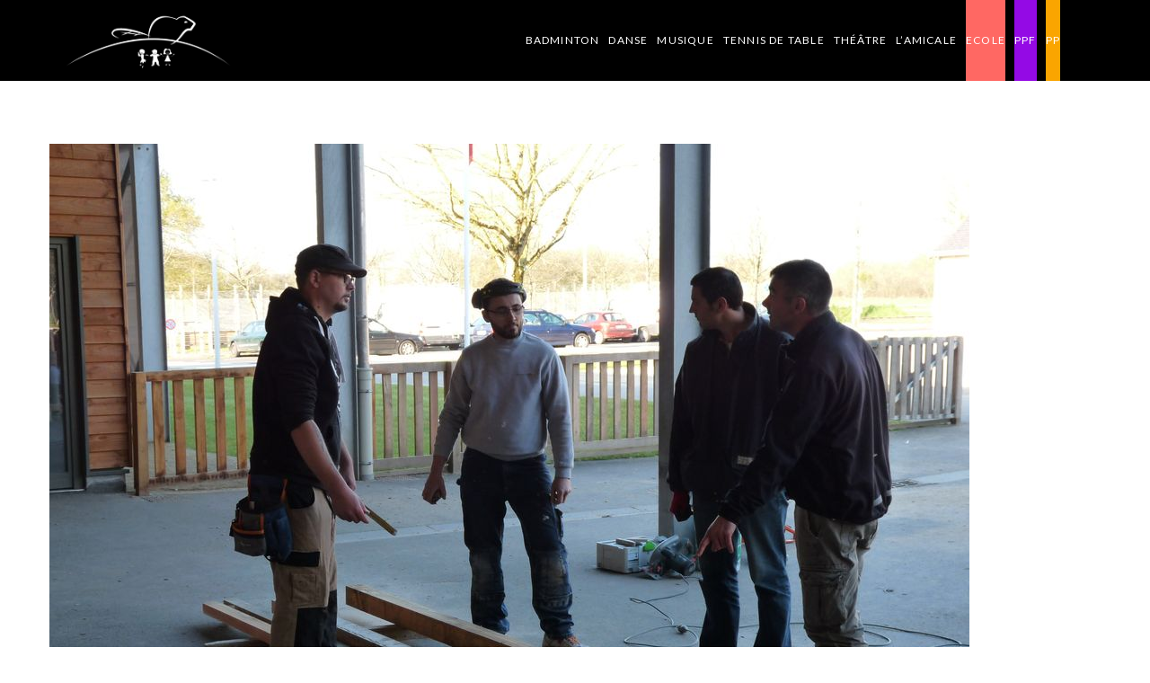

--- FILE ---
content_type: text/html; charset=utf-8
request_url: https://www.google.com/recaptcha/api2/anchor?ar=1&k=6Ldjs7YUAAAAABXBaQPdanYSoTupnpuqWaP-OgCo&co=aHR0cHM6Ly9hbC5lY29sZWJvdXZyb24ub3JnOjQ0Mw..&hl=en&v=PoyoqOPhxBO7pBk68S4YbpHZ&size=invisible&anchor-ms=20000&execute-ms=30000&cb=7hvyltwi8207
body_size: 48687
content:
<!DOCTYPE HTML><html dir="ltr" lang="en"><head><meta http-equiv="Content-Type" content="text/html; charset=UTF-8">
<meta http-equiv="X-UA-Compatible" content="IE=edge">
<title>reCAPTCHA</title>
<style type="text/css">
/* cyrillic-ext */
@font-face {
  font-family: 'Roboto';
  font-style: normal;
  font-weight: 400;
  font-stretch: 100%;
  src: url(//fonts.gstatic.com/s/roboto/v48/KFO7CnqEu92Fr1ME7kSn66aGLdTylUAMa3GUBHMdazTgWw.woff2) format('woff2');
  unicode-range: U+0460-052F, U+1C80-1C8A, U+20B4, U+2DE0-2DFF, U+A640-A69F, U+FE2E-FE2F;
}
/* cyrillic */
@font-face {
  font-family: 'Roboto';
  font-style: normal;
  font-weight: 400;
  font-stretch: 100%;
  src: url(//fonts.gstatic.com/s/roboto/v48/KFO7CnqEu92Fr1ME7kSn66aGLdTylUAMa3iUBHMdazTgWw.woff2) format('woff2');
  unicode-range: U+0301, U+0400-045F, U+0490-0491, U+04B0-04B1, U+2116;
}
/* greek-ext */
@font-face {
  font-family: 'Roboto';
  font-style: normal;
  font-weight: 400;
  font-stretch: 100%;
  src: url(//fonts.gstatic.com/s/roboto/v48/KFO7CnqEu92Fr1ME7kSn66aGLdTylUAMa3CUBHMdazTgWw.woff2) format('woff2');
  unicode-range: U+1F00-1FFF;
}
/* greek */
@font-face {
  font-family: 'Roboto';
  font-style: normal;
  font-weight: 400;
  font-stretch: 100%;
  src: url(//fonts.gstatic.com/s/roboto/v48/KFO7CnqEu92Fr1ME7kSn66aGLdTylUAMa3-UBHMdazTgWw.woff2) format('woff2');
  unicode-range: U+0370-0377, U+037A-037F, U+0384-038A, U+038C, U+038E-03A1, U+03A3-03FF;
}
/* math */
@font-face {
  font-family: 'Roboto';
  font-style: normal;
  font-weight: 400;
  font-stretch: 100%;
  src: url(//fonts.gstatic.com/s/roboto/v48/KFO7CnqEu92Fr1ME7kSn66aGLdTylUAMawCUBHMdazTgWw.woff2) format('woff2');
  unicode-range: U+0302-0303, U+0305, U+0307-0308, U+0310, U+0312, U+0315, U+031A, U+0326-0327, U+032C, U+032F-0330, U+0332-0333, U+0338, U+033A, U+0346, U+034D, U+0391-03A1, U+03A3-03A9, U+03B1-03C9, U+03D1, U+03D5-03D6, U+03F0-03F1, U+03F4-03F5, U+2016-2017, U+2034-2038, U+203C, U+2040, U+2043, U+2047, U+2050, U+2057, U+205F, U+2070-2071, U+2074-208E, U+2090-209C, U+20D0-20DC, U+20E1, U+20E5-20EF, U+2100-2112, U+2114-2115, U+2117-2121, U+2123-214F, U+2190, U+2192, U+2194-21AE, U+21B0-21E5, U+21F1-21F2, U+21F4-2211, U+2213-2214, U+2216-22FF, U+2308-230B, U+2310, U+2319, U+231C-2321, U+2336-237A, U+237C, U+2395, U+239B-23B7, U+23D0, U+23DC-23E1, U+2474-2475, U+25AF, U+25B3, U+25B7, U+25BD, U+25C1, U+25CA, U+25CC, U+25FB, U+266D-266F, U+27C0-27FF, U+2900-2AFF, U+2B0E-2B11, U+2B30-2B4C, U+2BFE, U+3030, U+FF5B, U+FF5D, U+1D400-1D7FF, U+1EE00-1EEFF;
}
/* symbols */
@font-face {
  font-family: 'Roboto';
  font-style: normal;
  font-weight: 400;
  font-stretch: 100%;
  src: url(//fonts.gstatic.com/s/roboto/v48/KFO7CnqEu92Fr1ME7kSn66aGLdTylUAMaxKUBHMdazTgWw.woff2) format('woff2');
  unicode-range: U+0001-000C, U+000E-001F, U+007F-009F, U+20DD-20E0, U+20E2-20E4, U+2150-218F, U+2190, U+2192, U+2194-2199, U+21AF, U+21E6-21F0, U+21F3, U+2218-2219, U+2299, U+22C4-22C6, U+2300-243F, U+2440-244A, U+2460-24FF, U+25A0-27BF, U+2800-28FF, U+2921-2922, U+2981, U+29BF, U+29EB, U+2B00-2BFF, U+4DC0-4DFF, U+FFF9-FFFB, U+10140-1018E, U+10190-1019C, U+101A0, U+101D0-101FD, U+102E0-102FB, U+10E60-10E7E, U+1D2C0-1D2D3, U+1D2E0-1D37F, U+1F000-1F0FF, U+1F100-1F1AD, U+1F1E6-1F1FF, U+1F30D-1F30F, U+1F315, U+1F31C, U+1F31E, U+1F320-1F32C, U+1F336, U+1F378, U+1F37D, U+1F382, U+1F393-1F39F, U+1F3A7-1F3A8, U+1F3AC-1F3AF, U+1F3C2, U+1F3C4-1F3C6, U+1F3CA-1F3CE, U+1F3D4-1F3E0, U+1F3ED, U+1F3F1-1F3F3, U+1F3F5-1F3F7, U+1F408, U+1F415, U+1F41F, U+1F426, U+1F43F, U+1F441-1F442, U+1F444, U+1F446-1F449, U+1F44C-1F44E, U+1F453, U+1F46A, U+1F47D, U+1F4A3, U+1F4B0, U+1F4B3, U+1F4B9, U+1F4BB, U+1F4BF, U+1F4C8-1F4CB, U+1F4D6, U+1F4DA, U+1F4DF, U+1F4E3-1F4E6, U+1F4EA-1F4ED, U+1F4F7, U+1F4F9-1F4FB, U+1F4FD-1F4FE, U+1F503, U+1F507-1F50B, U+1F50D, U+1F512-1F513, U+1F53E-1F54A, U+1F54F-1F5FA, U+1F610, U+1F650-1F67F, U+1F687, U+1F68D, U+1F691, U+1F694, U+1F698, U+1F6AD, U+1F6B2, U+1F6B9-1F6BA, U+1F6BC, U+1F6C6-1F6CF, U+1F6D3-1F6D7, U+1F6E0-1F6EA, U+1F6F0-1F6F3, U+1F6F7-1F6FC, U+1F700-1F7FF, U+1F800-1F80B, U+1F810-1F847, U+1F850-1F859, U+1F860-1F887, U+1F890-1F8AD, U+1F8B0-1F8BB, U+1F8C0-1F8C1, U+1F900-1F90B, U+1F93B, U+1F946, U+1F984, U+1F996, U+1F9E9, U+1FA00-1FA6F, U+1FA70-1FA7C, U+1FA80-1FA89, U+1FA8F-1FAC6, U+1FACE-1FADC, U+1FADF-1FAE9, U+1FAF0-1FAF8, U+1FB00-1FBFF;
}
/* vietnamese */
@font-face {
  font-family: 'Roboto';
  font-style: normal;
  font-weight: 400;
  font-stretch: 100%;
  src: url(//fonts.gstatic.com/s/roboto/v48/KFO7CnqEu92Fr1ME7kSn66aGLdTylUAMa3OUBHMdazTgWw.woff2) format('woff2');
  unicode-range: U+0102-0103, U+0110-0111, U+0128-0129, U+0168-0169, U+01A0-01A1, U+01AF-01B0, U+0300-0301, U+0303-0304, U+0308-0309, U+0323, U+0329, U+1EA0-1EF9, U+20AB;
}
/* latin-ext */
@font-face {
  font-family: 'Roboto';
  font-style: normal;
  font-weight: 400;
  font-stretch: 100%;
  src: url(//fonts.gstatic.com/s/roboto/v48/KFO7CnqEu92Fr1ME7kSn66aGLdTylUAMa3KUBHMdazTgWw.woff2) format('woff2');
  unicode-range: U+0100-02BA, U+02BD-02C5, U+02C7-02CC, U+02CE-02D7, U+02DD-02FF, U+0304, U+0308, U+0329, U+1D00-1DBF, U+1E00-1E9F, U+1EF2-1EFF, U+2020, U+20A0-20AB, U+20AD-20C0, U+2113, U+2C60-2C7F, U+A720-A7FF;
}
/* latin */
@font-face {
  font-family: 'Roboto';
  font-style: normal;
  font-weight: 400;
  font-stretch: 100%;
  src: url(//fonts.gstatic.com/s/roboto/v48/KFO7CnqEu92Fr1ME7kSn66aGLdTylUAMa3yUBHMdazQ.woff2) format('woff2');
  unicode-range: U+0000-00FF, U+0131, U+0152-0153, U+02BB-02BC, U+02C6, U+02DA, U+02DC, U+0304, U+0308, U+0329, U+2000-206F, U+20AC, U+2122, U+2191, U+2193, U+2212, U+2215, U+FEFF, U+FFFD;
}
/* cyrillic-ext */
@font-face {
  font-family: 'Roboto';
  font-style: normal;
  font-weight: 500;
  font-stretch: 100%;
  src: url(//fonts.gstatic.com/s/roboto/v48/KFO7CnqEu92Fr1ME7kSn66aGLdTylUAMa3GUBHMdazTgWw.woff2) format('woff2');
  unicode-range: U+0460-052F, U+1C80-1C8A, U+20B4, U+2DE0-2DFF, U+A640-A69F, U+FE2E-FE2F;
}
/* cyrillic */
@font-face {
  font-family: 'Roboto';
  font-style: normal;
  font-weight: 500;
  font-stretch: 100%;
  src: url(//fonts.gstatic.com/s/roboto/v48/KFO7CnqEu92Fr1ME7kSn66aGLdTylUAMa3iUBHMdazTgWw.woff2) format('woff2');
  unicode-range: U+0301, U+0400-045F, U+0490-0491, U+04B0-04B1, U+2116;
}
/* greek-ext */
@font-face {
  font-family: 'Roboto';
  font-style: normal;
  font-weight: 500;
  font-stretch: 100%;
  src: url(//fonts.gstatic.com/s/roboto/v48/KFO7CnqEu92Fr1ME7kSn66aGLdTylUAMa3CUBHMdazTgWw.woff2) format('woff2');
  unicode-range: U+1F00-1FFF;
}
/* greek */
@font-face {
  font-family: 'Roboto';
  font-style: normal;
  font-weight: 500;
  font-stretch: 100%;
  src: url(//fonts.gstatic.com/s/roboto/v48/KFO7CnqEu92Fr1ME7kSn66aGLdTylUAMa3-UBHMdazTgWw.woff2) format('woff2');
  unicode-range: U+0370-0377, U+037A-037F, U+0384-038A, U+038C, U+038E-03A1, U+03A3-03FF;
}
/* math */
@font-face {
  font-family: 'Roboto';
  font-style: normal;
  font-weight: 500;
  font-stretch: 100%;
  src: url(//fonts.gstatic.com/s/roboto/v48/KFO7CnqEu92Fr1ME7kSn66aGLdTylUAMawCUBHMdazTgWw.woff2) format('woff2');
  unicode-range: U+0302-0303, U+0305, U+0307-0308, U+0310, U+0312, U+0315, U+031A, U+0326-0327, U+032C, U+032F-0330, U+0332-0333, U+0338, U+033A, U+0346, U+034D, U+0391-03A1, U+03A3-03A9, U+03B1-03C9, U+03D1, U+03D5-03D6, U+03F0-03F1, U+03F4-03F5, U+2016-2017, U+2034-2038, U+203C, U+2040, U+2043, U+2047, U+2050, U+2057, U+205F, U+2070-2071, U+2074-208E, U+2090-209C, U+20D0-20DC, U+20E1, U+20E5-20EF, U+2100-2112, U+2114-2115, U+2117-2121, U+2123-214F, U+2190, U+2192, U+2194-21AE, U+21B0-21E5, U+21F1-21F2, U+21F4-2211, U+2213-2214, U+2216-22FF, U+2308-230B, U+2310, U+2319, U+231C-2321, U+2336-237A, U+237C, U+2395, U+239B-23B7, U+23D0, U+23DC-23E1, U+2474-2475, U+25AF, U+25B3, U+25B7, U+25BD, U+25C1, U+25CA, U+25CC, U+25FB, U+266D-266F, U+27C0-27FF, U+2900-2AFF, U+2B0E-2B11, U+2B30-2B4C, U+2BFE, U+3030, U+FF5B, U+FF5D, U+1D400-1D7FF, U+1EE00-1EEFF;
}
/* symbols */
@font-face {
  font-family: 'Roboto';
  font-style: normal;
  font-weight: 500;
  font-stretch: 100%;
  src: url(//fonts.gstatic.com/s/roboto/v48/KFO7CnqEu92Fr1ME7kSn66aGLdTylUAMaxKUBHMdazTgWw.woff2) format('woff2');
  unicode-range: U+0001-000C, U+000E-001F, U+007F-009F, U+20DD-20E0, U+20E2-20E4, U+2150-218F, U+2190, U+2192, U+2194-2199, U+21AF, U+21E6-21F0, U+21F3, U+2218-2219, U+2299, U+22C4-22C6, U+2300-243F, U+2440-244A, U+2460-24FF, U+25A0-27BF, U+2800-28FF, U+2921-2922, U+2981, U+29BF, U+29EB, U+2B00-2BFF, U+4DC0-4DFF, U+FFF9-FFFB, U+10140-1018E, U+10190-1019C, U+101A0, U+101D0-101FD, U+102E0-102FB, U+10E60-10E7E, U+1D2C0-1D2D3, U+1D2E0-1D37F, U+1F000-1F0FF, U+1F100-1F1AD, U+1F1E6-1F1FF, U+1F30D-1F30F, U+1F315, U+1F31C, U+1F31E, U+1F320-1F32C, U+1F336, U+1F378, U+1F37D, U+1F382, U+1F393-1F39F, U+1F3A7-1F3A8, U+1F3AC-1F3AF, U+1F3C2, U+1F3C4-1F3C6, U+1F3CA-1F3CE, U+1F3D4-1F3E0, U+1F3ED, U+1F3F1-1F3F3, U+1F3F5-1F3F7, U+1F408, U+1F415, U+1F41F, U+1F426, U+1F43F, U+1F441-1F442, U+1F444, U+1F446-1F449, U+1F44C-1F44E, U+1F453, U+1F46A, U+1F47D, U+1F4A3, U+1F4B0, U+1F4B3, U+1F4B9, U+1F4BB, U+1F4BF, U+1F4C8-1F4CB, U+1F4D6, U+1F4DA, U+1F4DF, U+1F4E3-1F4E6, U+1F4EA-1F4ED, U+1F4F7, U+1F4F9-1F4FB, U+1F4FD-1F4FE, U+1F503, U+1F507-1F50B, U+1F50D, U+1F512-1F513, U+1F53E-1F54A, U+1F54F-1F5FA, U+1F610, U+1F650-1F67F, U+1F687, U+1F68D, U+1F691, U+1F694, U+1F698, U+1F6AD, U+1F6B2, U+1F6B9-1F6BA, U+1F6BC, U+1F6C6-1F6CF, U+1F6D3-1F6D7, U+1F6E0-1F6EA, U+1F6F0-1F6F3, U+1F6F7-1F6FC, U+1F700-1F7FF, U+1F800-1F80B, U+1F810-1F847, U+1F850-1F859, U+1F860-1F887, U+1F890-1F8AD, U+1F8B0-1F8BB, U+1F8C0-1F8C1, U+1F900-1F90B, U+1F93B, U+1F946, U+1F984, U+1F996, U+1F9E9, U+1FA00-1FA6F, U+1FA70-1FA7C, U+1FA80-1FA89, U+1FA8F-1FAC6, U+1FACE-1FADC, U+1FADF-1FAE9, U+1FAF0-1FAF8, U+1FB00-1FBFF;
}
/* vietnamese */
@font-face {
  font-family: 'Roboto';
  font-style: normal;
  font-weight: 500;
  font-stretch: 100%;
  src: url(//fonts.gstatic.com/s/roboto/v48/KFO7CnqEu92Fr1ME7kSn66aGLdTylUAMa3OUBHMdazTgWw.woff2) format('woff2');
  unicode-range: U+0102-0103, U+0110-0111, U+0128-0129, U+0168-0169, U+01A0-01A1, U+01AF-01B0, U+0300-0301, U+0303-0304, U+0308-0309, U+0323, U+0329, U+1EA0-1EF9, U+20AB;
}
/* latin-ext */
@font-face {
  font-family: 'Roboto';
  font-style: normal;
  font-weight: 500;
  font-stretch: 100%;
  src: url(//fonts.gstatic.com/s/roboto/v48/KFO7CnqEu92Fr1ME7kSn66aGLdTylUAMa3KUBHMdazTgWw.woff2) format('woff2');
  unicode-range: U+0100-02BA, U+02BD-02C5, U+02C7-02CC, U+02CE-02D7, U+02DD-02FF, U+0304, U+0308, U+0329, U+1D00-1DBF, U+1E00-1E9F, U+1EF2-1EFF, U+2020, U+20A0-20AB, U+20AD-20C0, U+2113, U+2C60-2C7F, U+A720-A7FF;
}
/* latin */
@font-face {
  font-family: 'Roboto';
  font-style: normal;
  font-weight: 500;
  font-stretch: 100%;
  src: url(//fonts.gstatic.com/s/roboto/v48/KFO7CnqEu92Fr1ME7kSn66aGLdTylUAMa3yUBHMdazQ.woff2) format('woff2');
  unicode-range: U+0000-00FF, U+0131, U+0152-0153, U+02BB-02BC, U+02C6, U+02DA, U+02DC, U+0304, U+0308, U+0329, U+2000-206F, U+20AC, U+2122, U+2191, U+2193, U+2212, U+2215, U+FEFF, U+FFFD;
}
/* cyrillic-ext */
@font-face {
  font-family: 'Roboto';
  font-style: normal;
  font-weight: 900;
  font-stretch: 100%;
  src: url(//fonts.gstatic.com/s/roboto/v48/KFO7CnqEu92Fr1ME7kSn66aGLdTylUAMa3GUBHMdazTgWw.woff2) format('woff2');
  unicode-range: U+0460-052F, U+1C80-1C8A, U+20B4, U+2DE0-2DFF, U+A640-A69F, U+FE2E-FE2F;
}
/* cyrillic */
@font-face {
  font-family: 'Roboto';
  font-style: normal;
  font-weight: 900;
  font-stretch: 100%;
  src: url(//fonts.gstatic.com/s/roboto/v48/KFO7CnqEu92Fr1ME7kSn66aGLdTylUAMa3iUBHMdazTgWw.woff2) format('woff2');
  unicode-range: U+0301, U+0400-045F, U+0490-0491, U+04B0-04B1, U+2116;
}
/* greek-ext */
@font-face {
  font-family: 'Roboto';
  font-style: normal;
  font-weight: 900;
  font-stretch: 100%;
  src: url(//fonts.gstatic.com/s/roboto/v48/KFO7CnqEu92Fr1ME7kSn66aGLdTylUAMa3CUBHMdazTgWw.woff2) format('woff2');
  unicode-range: U+1F00-1FFF;
}
/* greek */
@font-face {
  font-family: 'Roboto';
  font-style: normal;
  font-weight: 900;
  font-stretch: 100%;
  src: url(//fonts.gstatic.com/s/roboto/v48/KFO7CnqEu92Fr1ME7kSn66aGLdTylUAMa3-UBHMdazTgWw.woff2) format('woff2');
  unicode-range: U+0370-0377, U+037A-037F, U+0384-038A, U+038C, U+038E-03A1, U+03A3-03FF;
}
/* math */
@font-face {
  font-family: 'Roboto';
  font-style: normal;
  font-weight: 900;
  font-stretch: 100%;
  src: url(//fonts.gstatic.com/s/roboto/v48/KFO7CnqEu92Fr1ME7kSn66aGLdTylUAMawCUBHMdazTgWw.woff2) format('woff2');
  unicode-range: U+0302-0303, U+0305, U+0307-0308, U+0310, U+0312, U+0315, U+031A, U+0326-0327, U+032C, U+032F-0330, U+0332-0333, U+0338, U+033A, U+0346, U+034D, U+0391-03A1, U+03A3-03A9, U+03B1-03C9, U+03D1, U+03D5-03D6, U+03F0-03F1, U+03F4-03F5, U+2016-2017, U+2034-2038, U+203C, U+2040, U+2043, U+2047, U+2050, U+2057, U+205F, U+2070-2071, U+2074-208E, U+2090-209C, U+20D0-20DC, U+20E1, U+20E5-20EF, U+2100-2112, U+2114-2115, U+2117-2121, U+2123-214F, U+2190, U+2192, U+2194-21AE, U+21B0-21E5, U+21F1-21F2, U+21F4-2211, U+2213-2214, U+2216-22FF, U+2308-230B, U+2310, U+2319, U+231C-2321, U+2336-237A, U+237C, U+2395, U+239B-23B7, U+23D0, U+23DC-23E1, U+2474-2475, U+25AF, U+25B3, U+25B7, U+25BD, U+25C1, U+25CA, U+25CC, U+25FB, U+266D-266F, U+27C0-27FF, U+2900-2AFF, U+2B0E-2B11, U+2B30-2B4C, U+2BFE, U+3030, U+FF5B, U+FF5D, U+1D400-1D7FF, U+1EE00-1EEFF;
}
/* symbols */
@font-face {
  font-family: 'Roboto';
  font-style: normal;
  font-weight: 900;
  font-stretch: 100%;
  src: url(//fonts.gstatic.com/s/roboto/v48/KFO7CnqEu92Fr1ME7kSn66aGLdTylUAMaxKUBHMdazTgWw.woff2) format('woff2');
  unicode-range: U+0001-000C, U+000E-001F, U+007F-009F, U+20DD-20E0, U+20E2-20E4, U+2150-218F, U+2190, U+2192, U+2194-2199, U+21AF, U+21E6-21F0, U+21F3, U+2218-2219, U+2299, U+22C4-22C6, U+2300-243F, U+2440-244A, U+2460-24FF, U+25A0-27BF, U+2800-28FF, U+2921-2922, U+2981, U+29BF, U+29EB, U+2B00-2BFF, U+4DC0-4DFF, U+FFF9-FFFB, U+10140-1018E, U+10190-1019C, U+101A0, U+101D0-101FD, U+102E0-102FB, U+10E60-10E7E, U+1D2C0-1D2D3, U+1D2E0-1D37F, U+1F000-1F0FF, U+1F100-1F1AD, U+1F1E6-1F1FF, U+1F30D-1F30F, U+1F315, U+1F31C, U+1F31E, U+1F320-1F32C, U+1F336, U+1F378, U+1F37D, U+1F382, U+1F393-1F39F, U+1F3A7-1F3A8, U+1F3AC-1F3AF, U+1F3C2, U+1F3C4-1F3C6, U+1F3CA-1F3CE, U+1F3D4-1F3E0, U+1F3ED, U+1F3F1-1F3F3, U+1F3F5-1F3F7, U+1F408, U+1F415, U+1F41F, U+1F426, U+1F43F, U+1F441-1F442, U+1F444, U+1F446-1F449, U+1F44C-1F44E, U+1F453, U+1F46A, U+1F47D, U+1F4A3, U+1F4B0, U+1F4B3, U+1F4B9, U+1F4BB, U+1F4BF, U+1F4C8-1F4CB, U+1F4D6, U+1F4DA, U+1F4DF, U+1F4E3-1F4E6, U+1F4EA-1F4ED, U+1F4F7, U+1F4F9-1F4FB, U+1F4FD-1F4FE, U+1F503, U+1F507-1F50B, U+1F50D, U+1F512-1F513, U+1F53E-1F54A, U+1F54F-1F5FA, U+1F610, U+1F650-1F67F, U+1F687, U+1F68D, U+1F691, U+1F694, U+1F698, U+1F6AD, U+1F6B2, U+1F6B9-1F6BA, U+1F6BC, U+1F6C6-1F6CF, U+1F6D3-1F6D7, U+1F6E0-1F6EA, U+1F6F0-1F6F3, U+1F6F7-1F6FC, U+1F700-1F7FF, U+1F800-1F80B, U+1F810-1F847, U+1F850-1F859, U+1F860-1F887, U+1F890-1F8AD, U+1F8B0-1F8BB, U+1F8C0-1F8C1, U+1F900-1F90B, U+1F93B, U+1F946, U+1F984, U+1F996, U+1F9E9, U+1FA00-1FA6F, U+1FA70-1FA7C, U+1FA80-1FA89, U+1FA8F-1FAC6, U+1FACE-1FADC, U+1FADF-1FAE9, U+1FAF0-1FAF8, U+1FB00-1FBFF;
}
/* vietnamese */
@font-face {
  font-family: 'Roboto';
  font-style: normal;
  font-weight: 900;
  font-stretch: 100%;
  src: url(//fonts.gstatic.com/s/roboto/v48/KFO7CnqEu92Fr1ME7kSn66aGLdTylUAMa3OUBHMdazTgWw.woff2) format('woff2');
  unicode-range: U+0102-0103, U+0110-0111, U+0128-0129, U+0168-0169, U+01A0-01A1, U+01AF-01B0, U+0300-0301, U+0303-0304, U+0308-0309, U+0323, U+0329, U+1EA0-1EF9, U+20AB;
}
/* latin-ext */
@font-face {
  font-family: 'Roboto';
  font-style: normal;
  font-weight: 900;
  font-stretch: 100%;
  src: url(//fonts.gstatic.com/s/roboto/v48/KFO7CnqEu92Fr1ME7kSn66aGLdTylUAMa3KUBHMdazTgWw.woff2) format('woff2');
  unicode-range: U+0100-02BA, U+02BD-02C5, U+02C7-02CC, U+02CE-02D7, U+02DD-02FF, U+0304, U+0308, U+0329, U+1D00-1DBF, U+1E00-1E9F, U+1EF2-1EFF, U+2020, U+20A0-20AB, U+20AD-20C0, U+2113, U+2C60-2C7F, U+A720-A7FF;
}
/* latin */
@font-face {
  font-family: 'Roboto';
  font-style: normal;
  font-weight: 900;
  font-stretch: 100%;
  src: url(//fonts.gstatic.com/s/roboto/v48/KFO7CnqEu92Fr1ME7kSn66aGLdTylUAMa3yUBHMdazQ.woff2) format('woff2');
  unicode-range: U+0000-00FF, U+0131, U+0152-0153, U+02BB-02BC, U+02C6, U+02DA, U+02DC, U+0304, U+0308, U+0329, U+2000-206F, U+20AC, U+2122, U+2191, U+2193, U+2212, U+2215, U+FEFF, U+FFFD;
}

</style>
<link rel="stylesheet" type="text/css" href="https://www.gstatic.com/recaptcha/releases/PoyoqOPhxBO7pBk68S4YbpHZ/styles__ltr.css">
<script nonce="r_2WekzdfmKayNwSjO3cdw" type="text/javascript">window['__recaptcha_api'] = 'https://www.google.com/recaptcha/api2/';</script>
<script type="text/javascript" src="https://www.gstatic.com/recaptcha/releases/PoyoqOPhxBO7pBk68S4YbpHZ/recaptcha__en.js" nonce="r_2WekzdfmKayNwSjO3cdw">
      
    </script></head>
<body><div id="rc-anchor-alert" class="rc-anchor-alert"></div>
<input type="hidden" id="recaptcha-token" value="[base64]">
<script type="text/javascript" nonce="r_2WekzdfmKayNwSjO3cdw">
      recaptcha.anchor.Main.init("[\x22ainput\x22,[\x22bgdata\x22,\x22\x22,\[base64]/[base64]/[base64]/[base64]/cjw8ejpyPj4+eil9Y2F0Y2gobCl7dGhyb3cgbDt9fSxIPWZ1bmN0aW9uKHcsdCx6KXtpZih3PT0xOTR8fHc9PTIwOCl0LnZbd10/dC52W3ddLmNvbmNhdCh6KTp0LnZbd109b2Yoeix0KTtlbHNle2lmKHQuYkImJnchPTMxNylyZXR1cm47dz09NjZ8fHc9PTEyMnx8dz09NDcwfHx3PT00NHx8dz09NDE2fHx3PT0zOTd8fHc9PTQyMXx8dz09Njh8fHc9PTcwfHx3PT0xODQ/[base64]/[base64]/[base64]/bmV3IGRbVl0oSlswXSk6cD09Mj9uZXcgZFtWXShKWzBdLEpbMV0pOnA9PTM/bmV3IGRbVl0oSlswXSxKWzFdLEpbMl0pOnA9PTQ/[base64]/[base64]/[base64]/[base64]\x22,\[base64]\\u003d\\u003d\x22,\x22aQUDw4nCsFjChGo3CGLDqVrCj8KVw4DDlsOiw4LCv0N7wpvDhFfDr8O4w5DDqGtZw7tkBsOIw4bCulc0wpHDocKuw4R9wqPDsGjDuGrDtnHClMOwwrvDuirDssKKYcOefx/DsMOqesKNCG9nQsKmccOrw67DiMK5V8K4wrPDgcKCZcOAw6lzw6bDj8Kcw5RmCW7CgcOCw5VQeMOoY3jDkMOTEgjClB01ecOWMnrDuSkGGcO0KcOMc8KjYFciURoIw7nDnWQSwpUdD8O3w5XCncOgw59ew7xrwofCp8ONH8Opw5xlWjjDv8O/[base64]/DnR9iJ8ODWsKBKMK2w4PDrcOpCcK0LMKzw4bCrRnDrFHCnj/CrMK0wp3CqcKlMlTDsENuQ8OHwrXCjk1bYAlEX3lEW8OQwpRdFjQbCnBIw4E+w7I3wqt5GsKsw707AsOYwpErwrnDkMOkFkkfIxLCrCdZw7fClsKILWorwqRoIMOxw4rCvVXDuAE0w5c8AsOnFsKrCjLDrQLDrsO7wpzDr8KhYhEqSm5Qw6www78rw5fDjsOFKX/[base64]/I17DvhxFJMOyLsK6wphQP8OwfsOXQsOlwp4WfAAsWg3CsBXCgBDCiVFAIXjDl8KKwpnDs8OkDhfDqxzDjcO1w7zDhgHDscOwwohcVQ/[base64]/[base64]/RMO4w67CkTAew73DgMKxwr9IUcKHJ8KNw6oBwqLCkzXClMOxw4TCgcO4w4wmw73DicKvdAJQw4rCscKkw5gpSMONRyEWw6UkYk/DhcOCw4hGU8OqbSxSw7jCp1Zff3FYN8O5wqXDsgAcwr4pQ8KcMMOLw4nDjV7CrBPCmcOhCMOKaCrCtcKWwpDCpkUiwoFVwq89FsKtwr0cbRDCtWohVHluVMKYwp3ChXh1XHY6wobCjcKmecO6wo7Dh3/Dv3vChsOhwqQ7bTRxw7wgOcKAP8Oww4HDgGAYR8K0wqVxZ8OOwr/DgDrDj0vCqXEoUcOcw68awp19wrxXTXXCn8OGbVMsPcKeVE0Iwq4hBVzCt8KAwokOQcODwpYRwpXDp8Kdw6IPw5HCghLCqcOJwpEDw4LDsMKSwrp/wpMKdsKrEsKdPxVTwpDDn8Otw5bDvHjDpDIXwrDDrWEXFMOULFEdw6ktwqdHHUPDrEFKw4x3wpnCssK/wrPCtVdyE8Kcw7/ChsKCP8OdH8Ocw4ItwpDCucOkacOvY8OHV8K0WxbCjjpbw5XDrcKqw5XDpjTCr8Ovw4lXIErDpG1Nw6lXdnnCrALDn8OUcXJVX8KmGcKKwrXDpGhCw57Ctx7Dhy/[base64]/TgtfwrBsw5lRwqLChmsRwonCsAgBBcOxwrHCr8KbXEnCi8O5NcObAsKlBR0NRFbChsKRfMKpwoJxw4XCmiY1wqA9w7/CtsKyaz5sRDEowr3DkkHCm1jCr0nDqMKDG8O/w4LDrCrDtsK8GwjDmzRtw4p9bcKUwrLDucOtVsOawq3ChMOnGnbDm0TDjQjCqmjDvzcsw7UqfMOWe8KKw4txf8KWwr/[base64]/Dgw5vwrTCnsOfwqBPwoAeUcOPwojDuMOxCX15cyjCnAE8wpUCwrRnQsKbw6/DrsKLw6Qkw4EGZwojTn7Ct8K9BB7DocK6B8K/VDfCgMONwpbDsMOILsO+wpwFECkUwrLDrcOJZk/CvcOYw6DCj8K2wr4uLsKoQH52PmhJUcKcUsOJNMOPHAPCugrDrcOhw6BOSBnDiMKBw7fDoD1DecONwqMUw45yw6w5wp/CqXgwbxDDvGHCtMOOYcOGwqd5w5fDv8OKwoHCjMO2Clx5XWLDiER+wrLDpTQGfcOYB8Kzw4HDnMOnwqXDv8K6wqNzWcK2wqTCm8K8ZsKnw44oJ8Kmw7jCh8OlfsK2TS/CuR/[base64]/Dq8KFCD5QwrLCq3vDosOfPcK5M1NVdsKcGMKqw7bDo1PCg8OGS8Opw7HClsOSwo4ZKwXCqMKtwq4Mw5/DocOnTMKDN8OFw47DpcOUwo5rf8OyfMKza8OowpoFw7dETGZBexjDlMO/M2fCucORw5Fiw7LCm8KsSXjDlWZ9wqLCiAMyLUZbAcK+PsK5aGpew4HCtmFBw57Cti9+DMKUaDPDosOPwqQMwrtdwrMBw43ChMOawqXDqW/Dg0gnwqArSsOJajfDpMOBM8KxFBjDh1oXw43CgD/CtMOXw4HDvW5vKBnDo8K5w4FtecKswopCwqfDnzzDkjFTw4QCw714wq/[base64]/XcOxfMO8YsKYT8KMQ8O5VmzDqRXCm8KkwrrDgivCqyNgwpgHM1fDjMKvw63Dt8OlbUvDmBDDg8Kww63DmH91UMKTwpNZw63CgSPDqsK4wqQewrd1U0LDuA8AVz/DvMOTYsOWOMOVwp/[base64]/[base64]/DlsONEsKafsO2w7RWfjk3w50cwo83SH0OQ1rCqMKZNEXDjMK5w47ClhbDi8O4woDDki9Kd1gfwpbDuMO/CnQ7w55GMRIhBRbDoD0iwpbCjMOyNWoCaEckw4vCpSjCphLCnsKfw4/[base64]/DucOMwrRmVMO1HmTCn0HDhHZ/wq96e8KrdANiw6wGwrfDuMOSwplRe2Enw5wqZVXDlsK+dRoVSgprYmJDb21VwoFkw5LCiQcyw4A8w7cbwrQlw7cRw4IawoUfw7XDlSfCvTJjw6/DhmtxKB8yUFg+woN/[base64]/w7stw6XDqhnCmyl6In7CtcK7dgBxwo8gwpApdD7DhQDDvMONw647w7zDpEE9wrUFwoFAPkjCj8KYw4EJwoQVwpFlw5FWw6JvwrQGMxI4wo/[base64]/BsOELMOkw4nDhTLDmcOJwo4rw5UaD2VDw7PCggEZYMOfwpMXwo3ChcKaIEcXw6nDsj5JwqDDuVxaEWvCu1/DgsOyDGN9w7HDoMOew5QzwojDm2bCmWTCjVXDklMvK0zCocKGw7EFEcKiGBtlw7Qaw64Vwp/[base64]/wqsET0HCmnrCmlDDjiw+w493woDDgsKkwqnDqMKvwqzDo3/DnMKCIVTDusODGcKqw5QjM8KnNcO0wo8QwrEWDUDClznDhgt6ZsKvPTvCnhbDiCpZLihjwrwEw4lTwr8nw7PDpDXDoMKTw6oVUcKMJh3CowhUwpLDoMOAA25FX8KhAMOsZjPCqcKpJXF3w7E7ZcOfZ8K0ZwlHEMK6w4DDiHwswq1jwprCnXHDoRTChSYLZHHDu8Ohwr/CqMOIMkTChcOvFQ0vQHckw5vDlsK3ZcKvFT3CscO1AhJJRnsYw6kIQsKJwp/Ch8OVwoJvXMOiHH4JwpvCo3REeMKfwqvCnEsEfzZuw5vDq8OCDsOJw7/[base64]/DqsKfCcKUw7zCpMKYwq7Cs1YSK8KEwpx5w55xOsKowofCusOVKAbCvcOhag/CuMOxKi7CjcKQwrvCjEXCpyjCqsOnw54Yw4vCusKpMjjDgGnCt1rDucOpwrrDqhbDtl41w6E7fMOIVcO/[base64]/[base64]/worDv8OwX8OSS8Ojw7fCqMKRPXAow4XCo8KAD8OCasOgwpHCvMOYwoBBQm4yXsKrXRleAkYhw4fCiMKpemllVFtvAsK+wrRsw5p/[base64]/DgcK+dUjDjcO/[base64]/GMOzw70+wrgeO8KwJ0Qmw7fCpR0TwqPCmCIcw6zDjBTDjwoUwrTCtcKiw55XFnDDo8Omwp9cLsOjRMO7wpMTJ8KeAk8idC7DrMKdQcO9a8OcHTZzdsOJC8KcRmpmDy3DrMOPw4FhX8OeYVcRN2tQw7jCi8OPdXrDkQPDpCnDkw/[base64]/Dl8Kww5/CgHjDqcO5w4DCmsO8YS4ww4LCksOLwrXDn0New717UcKlw6ULDMOawop9wpZ/[base64]/[base64]/DpcKJw7LDgy7CgMO4w4hZwrzDq1TCusKnCz4/wp/DpDLDosKPRcOSOsOjJw7CpVl8eMKSKcOgBh7DoMOhw45zJFvCqlQbdsKZw7PDjMOHEcO5HMObM8Kzw6DCgGXDpg7Dn8K3d8Krwq5ewpjCmz43fULDiw3CvFx/XE1FwqzDoV/CrsOGNyTCksKHOsKGdMKAdWTDj8KGwonDq8K0LxPCjX/DkHNJw7DCo8OdwoHCg8KRwoIvWB7CmcOhwr17OcKVw5HDvgzDo8Ouw4TDj0p4E8OXwoodNsKmwo7Cg3VKC1vDpW9jw6DDjsOLwo8kfBXDiQQ8w5XDoC4pGB3DnUl5EMOcwpl/[base64]/dF00wqYAw43Dtg7Cs0BnwpjCjwtoIGHDsXUcwoDDqjLDvcOJR3x4EcOewrLCtsKbw6VYA8Kuw43DiGjCsyfCuVYDw4J8Nk8lw4RJwoMEw4U0D8KxdifDoMOlQRPDpG/[base64]/CqsOHwqTDhVYoex/DhsK4ZcOywrR7Sh7Dlhl6wr3Dg2vCtG/[base64]/CuFDCm8OhE8KBZVPCmsOKwrjDj8O0E1XDjkcbwpowwpfCmUFUwqQ8X17DrMKBH8O0wqnCiCIIwoMgJ2TCuSnCoygKPMOkJSfDkybDk1LDl8K6U8KpVl/[base64]/CtSYbw4zDgsKNBsO2w7zDkwHCpjDDqmzCli7Ci8Ojw6HDlcKWw4UzwozDomPDrcKiCy5zw40AwrTDmsOEwp7Ch8OWwo9qw4TDu8KxJxHCjkPCtw5+K8OFAcODMT4lKAzDrgIyw4cSw7HDkhdSw5Iow51HWQrDrMKew5/[base64]/ConcDaypXwpDCuXZdUxp9JMK1CMKCwrkiwr1if8KJLTLDlHfDocKtUkPDsDtLPsKDwrPCg3jCpsKhw4lFcATCksKowq7Dvkdsw5LDrULDksOEw7PCsSjDtn/DsMKjwohcL8OMGMK3w4JHZXbChA0KR8O3wpIPwqbDjnfDt3XDr8KVwr/[base64]/b8O4wqvDjhcaEcOvwq7Cv2FWwrpwKcOJQXnCrlPCnMKIw755w7LChMKIwo7Ck8KaUl/[base64]/[base64]/[base64]/Dl0YXw5Vww47DmMKyW3QtwqbDm8OYwrrDgCXCosOZERRFwodfTAsZw6nCnwwBwr9dwo8cSsK4K1IPwrdadMKAw44MCsKIwrnDpMOWwqQKw5vCg8OvY8KYw7LDmcOAIcOqbsOLw5hSwrPDhD5XM2vCjx4jIR7DssKxwprDgsO1wqTCusONwpjCg31/wr3Dp8Kmw7zCtBVeNsO+XhwSQDvDh2/DiGnCnMOuZsO/eDMoIsO5w7Ffa8KEDMOBwpAYRsKOwoTDj8O6wpZ7Qi0kbE99wo3DgD1ZFcKecg7DkcOaWAvDgWvDg8O9wqQ6w7fDl8OHw7opX8K/w4pDwr3CgGLClcO7wos0ZsOBQTHDvcOObCFowrhtaXLDlcKzw5TDqMOQwo4sd8KnIwkAw4s2w6VBw7bDjEIFE8OYw7DDtMOgw4DCscKGwpLDjC9Dw7/ClsOfw44lAMKBwooiw4nDrEDDhMK6wozDtSQCw71iw7rDoDDCssO/woM/XsKhwrXDgsOIXTnCpSd3wqrChmdkdcOgw4VAZFzDp8KdREbCk8OnSsKxKsOITcK4CSnCkcK+wp7DjMKvw7rDvnNmw5Rlwo5Uw4AEEsOzwpMfflfCmcOVYmjChRM6Bx0+TRHCosKrw5/CnMOmwqvDswnDgzI+HS3CmztXKcKVwp3DsMOTwr/CpMOQKcOPHBvDpcKQw7g/w6RfD8OXUsOPYsKfwplgEwRvasKFU8OTwqvCmEhTJnjDi8KeETJVc8KBVMOaCDh3OcK1wqVfw4t+EVDDl1YWwq7DmAVeZW5cw6nDkcK8wogLClvDgcO0wrUneCB/w54iw6VbJMKXZAzCnsOIwovCjiQMCcOOwo05woQAPsK7O8OdwrhIKXldMsKGwoHCvHHColEcwpVFwovDusKtw7h4GnHClUNJw6Ykwp/DssKgbWYwwqzCmW84WAIPw5LCmsKDb8OUw4fDoMOrwoDDvsKjwqYmwqpEPRpcS8Oxwr3DpAozwpzCsMKKecK6w4rDrsKmwrfDhsOVwpXDqMKtwq3CrxfDkWzCqsKZwrh4fcODwr0qKCTDsggCHSXDu8OaDMKpSsONw7fDtDJFJsKHLHDDnMKOd8OSwpRDwqBXwqp/O8KnwoZodsOAWAxHwqpbw6DDvCfDtmQwNCTCtGTDsW4Xw40LwoHCq2EIw5XDq8KHwqU/[base64]/[base64]/ClsKFNcKaw7A3ccKGMglFFG3CmsKWw79mwq1bwoovOcKzw5HDkVcbwpMsOyhywr5Cw6RGLsKNM8Olw5vCscKew7V5w4fDncO0wqTDmsKEEB3Dhl7Diy5lLQZwMhrDp8OhWcODWcKYF8K/KMO3OMKoGMOow57DgV9xScKeZHAHw7nCkQrCjcOswrnCgT/DvTYGw4wnworCvUYKwr7CtcKzwrbDiT7DrCnDrjzCkhIBw63ClhcXccK2BCvCjsK3X8Kmw7HClG0eRMKiJGDChEfCvh0Swp50w4bCpxTChXLDm1PDnW5jUcK3LsKrccK/[base64]/CnMKGwqA5w54pwrdVQQhcw4AuwoU3wr7DpwXCs2BqDyNxwpbDvDZqwqzDjsOHw5LCvyUENsK1w6UQw6nChMOSdsOfOCrCsDnCtkDCtTgPw7ppwrzCpX5rPMOyZ8O9KcKDw6RjZFBjDkDDvsK0Ejkkw5jCsAfCoyPCl8KNScOxw7c+wp1qwoU/w5jDlS3CnAFRZR0RW3rCmg3DvRzDsxxHHsOUw7diw4TDjGTCp8K8wpfDjsK2TGTCo8Kzwr0JwozCocK/[base64]/[base64]/wr84w4Mzw6vDtllBYcKJw5sew4sAwqbCrWceHFTCl8OKdQMVw7rCrsO3wpnCtl7DrMOaEloAGkEtw7skwoTDnUjCl3pswqpfakzCmsK0R8K0esOgwpTDtsKZwqbCsifDmnw1w4rDgcKvwolyS8KXCmLCh8O4DF7Dnhdyw49JwrAKPQ/CnF1MwrnCksKkwoFow5ogwrTDsk5/WMOJw4IcwoEDwrIuV3HCjHjDkXodw6XCv8Oxw4bCgmxRw4JJPljDqVHDvcOXXsO2wpDCgSrCucOUwrsVwpA5woxHL1jCgVUNIsKNwrgFSVfDs8Kjwqh7w68EPcK2aMKNeQtDwopfw6JDw44Mw5RAw6UJwrHDlsKqPMOzQsO6wpd+bMKPcsKXwpZ5wo/Cs8ORw7zDr0zDvsKNRgsTUsKOworDksKABMKPwoLCjTh3wr0sw6wVw5vDp2TDq8OwR8OOQcKWdcOLJsOvNcO4wqTCnG/DhcOOw5nCgE/DqUHCqQ/DhS7DtcOow5NqJcOhK8ODHcKAw4xywrtDwp4Cw4VOw58mwqYaBltgH8KbwoU/[base64]/Dq8KEw5BZLcK1cMOkSzLCqlAPVXh3GcO2fcKfw7UGIkTCkRLCj23DjMOlwrrDn1oHwobDl1bCtAPDqcKCEcO5UMKXwrfDpsOqcMKAw4PCicKiLMKEw55/wrkwX8K+DcKLHcOAw5c2HmvCm8Ovw5DDjl0LPlDCrcKoYsOGwoVTAsKWw6DDs8KmwpzCvcKtwqXClTLDuMO/b8KufsK7VsO4w709S8OMw74hw4pKw5Yte1PDgMK7RcOWLw/DosKKwqXCuXcCw785Kk9fwrnDiy/[base64]/Dr8KVwozDicKZCF7CglYYwqRKw5jDucKVbh3CgQNnwoISw6nDvcOtw5XChVcZwojClBk6wqxWNkPDksKHw73CisKQLGRLSUxlwqvDhsOMZ1rDmz90w6/DoUBnwrXDu8ORIk7CiTHCh1HCpBzCt8KEQMK2wrosGcKPWMO7wps0V8KswpZKDcKqwqhTHxLDncKUJ8O9w4x4wpZdOcKWwqLDjcOUwqfCrMOUWTNzXUBtw7MSW3nCg2Vww6TCvGcPVH/DgMKrMQo/GFXDvsOcw5c2w77DpUTDt23DnCPCnsKDfiMFFlQ+MStdcMKvw6UYNgx5TMK+S8OXGcOYw5I8QEUWZQFewrTCr8OvWVU4PjLDocK/[base64]/[base64]/Dng/CpcKMw55kJWXCqMOgw6rCjRE3PMKpwqXCjVXDpcKbwooGw7BLZ2XCjMKDwo/DijrClMOCCMOLNlRXwrTCqBckThwOwpN6w5jCp8OuwqfDksK5wqvDpjDDhsKYw7Q7wp4GwoFgQcKiw6PCoR/[base64]/YMOTYyvDlwkEWsOiwrLCuMOjwrF9wosGwr5HwoRgwqcBSVnDkhpaTSbCp8K/w78pJ8OPwrsGw7fCqzXCuAlxworCtMOEwpcrw5NcDsONwoglKWtHUcKLSQjCtzbDvcOuwoY7w503wobClw3DoQw+XhMFV8K8wr7CgsO8woceWW8Pwog9KlLCmilEUG4Rw6lpw6EbIcKSFsKLKUDCk8K2eMOLAcOsf3fDgkgxMhk/wrBTwrdrC3IIAnAhw4/CtcORO8Ouw4jCkMOVdsKMwq/Cly1cQcKRwqAWwokvcnzDn13DlMKDwozChsOxwqnDh1hDw43DhGJ3w70wXGFLfcKnb8KBGsOCwq3Cn8KGwoPCosKKB3kSw70dCsOswpvCkEQgTsOtQMOgUMOwwqTDlcK3w5nDtUsMZcKKacKrYm8vwp3CgcOrdsK/YsKOPm0Qw6LDqSUTNlUowpjCp0/DhMKmwpbChnvCuMKXegjCjsKkDMOiwpnCt08/SsKtMcOZY8K8FcK6w5nCnkvCm8KqV1M1wpdcLsOPE3k9BcKoLcOjwrfDhsK5w47DgcOHNsKCQTRgw6fDiMKjw6l4w57Dk0vCjcO5wrXCs1LCsT7Dr0o2w5HCmkhqw7XChD7DvGpPwofDumvDgsO1EXnCoMO/w7ldW8OqMloxQcK8w6ZGwo7DnMKJw4PDkjQdecKnw43Dq8Kowq4/[base64]/CncO5BG7Chhs+wrzCoDcnHXrCrCAtYMOpSVbCg3Qdw5rDssO2wqMXQ2DCvWVPM8KAHcOewqDDuDDDu3zDhcOJB8KUw4rCs8K4w6N7NFvDlsKZacKkwrpXcMKew7cgwqnCrcK4FsKpwoEXw4EzQMOyVEbDsMOAwqlwwo/[base64]/[base64]/dsKQw4FKPcOlw4ZJNTjCkG7CjRvCtcKLfsO2w6fCixJ/[base64]/DscOkJMOiFsO5PCTDj1Ytw77Cm8OfCE3Cq2nDkTFJw4TDhyQ1G8K9JMO/wrrDjWgkw4zDmljDmmfCpGXDmlTCuhXDm8K4wr8wdMKNVHjDsA/Cn8OvBcOQUGfDrnTCoHHDtXHDncOnHSs2wq5Lw5PDi8Kfw4bDkzzCqcOLw6PCrsOUWSnDpiTDvcOofcKjU8O0BcKuOsKxwrHDrMOlw5MYZHnCq3jCucOPHcORwpXCrsKPRkIreMK4w5ZBcwdawoVkHBvCncOKP8Kpwqs/[base64]/[base64]/[base64]/CisOyKhACGFvDlzfCu8KpTTTDmVfDkcOwdsOHw7Avw67DiMKJwqIjwqvCsAAewoXCki/DtzjDqcO+wpwPKQTCpsKqw77Cjw3CssKECsOewqRMIsOZPF7Cv8KEwrfDn0LDk3c5wrRJKVphQk4hwoA6wonCimNVLsKPw65hbMKWw5/DlcKpwoTDg19IwqI2w7xSw6JsUGfDryUMEcKjwpzDmS7CgRphLlbCosOkNMOfw4XDjSrCk0lNw5w/worCuA7DtC3Cs8OZCsO+wro/DlvCisOwPcKxYsKEfcOPScOuSsK6wr7CmEFHwpB2Omd9wq1WwpwdMlglA8KvK8ODw7rDocKfcn/CszBzXj/DpRfCqVLCmcKlZcKxdXzDmBxtYMKbwpvDqcKbw7JmVF1Lwq0wQSrCr2Jhwr1jw5NHw7vCtH/Cl8KMwpjDuwTCvH5qwpbClcKfP8OCS27CpMKvw44DwpvCn2A3ScKGM8KzwrEkwq0+wqkyXMKmcAhMwrjDu8KDwrfCm3XDmMOlwqMgw4UBfU8vwow1BlJqf8K7wp/DtibClMOeGcKtwp15wq3Dr0JFwrHDjsKJwqxZeMOaScOwwqVpw7HDp8KUK8KaIhYkw4YEwq/CucOOY8KGwr/CmsO5wpPCmggEM8OGw4gGMz5CwonCiDnDmRTCvsK/aWbCux3CncK5VQpeYEMgfsKcwrNwwrVjICjDjHRLw63CsnlrwojCnx/[base64]/[base64]/USZ6wqleH8KKSMKhVsOUwpXDtMO7w7kkwoXCv0g8w4Zow5jCqcKcIsKrVkYmw53CvEcbe1cfQggCwp1jbcOkw4zCnRPChFnCnGMqM8OhfsKIw7fDmsKpczjDtMK+X1DDksOXNcOpABk/I8KMwpTDh8KbwoHCinvDmsOGFcKHw4TDscOpb8KfRcKNw6tSCzc/[base64]/ClXgjw4RQVsOgwpnCkUIfw7xSSMONwpYlwpUrUTpEwqwPITMDCj/[base64]/[base64]/[base64]/CksOUwo/[base64]/DmcOcwr9ywrd7CcOYE0zCpsKlwojDvRMqJlfDhsOqw55XEkDChcK6wrh7w5TCtcONc1RmXMKbw7FBwq7DpcOWDcKmw57ChMK6w6BadFRIwoHDiAPCl8Kowq/ChsK8csO+wqHCqC1aw7/CslRAwpnCkEcwwq8ZwqDDoV01wr0Xw5zCk8OlVS7DqhDCk3DDtTA8wqDCiVDCpErCsGTCosKzw5LCq0stacOJwr/DtBFywrfDqB7DoA3Du8KzQ8KneizCrsORw6/[base64]/Cu1fCrcOowozDuMKIw7nCjwUdHwgmI8K0w4bCrFZSwpN3OCvDumLDqcO0w7PCjxvCikXCiMKVwq7DkMOfwozDuC16QcOuW8K2GRPCiA/Dvn7DosOdXxLClSFLw7J9wo/Dv8KqTn0Dw7kAwrrDhXnDmGTCoDDDm8OWX1HCpV5tMh4rwrd8w5DCrsO5dk5bw4EzTX0MX3lJMirDpsKlwpHDtmbDqVFCChBbwo7DlE3Dtw7CoMK8H1XDkMKhZhHCvMKEayo/BGtUKk4/[base64]/[base64]/[base64]/CpXtbw6fCmMK8wrYvPsONwrbDpjZywodydh/Dk1Zew6oVDVlcBBjCpSkYCWYawpQUwrRUw5fCtcORw4/Dq07Dij9fw4XCjUoVTjbCgMKLbhA4w59CbjTDpcOBwpLDqknDlsKgwpQkw7HDpcOtF8KFw4Unw43Cs8OoZMKuKcKrw4DCqwHCpMONeMKRw757w4I7XsOzw7MCwrApw4/DkyDDr3PDlSBGY8OlYsOcLsOQw5QnQk0iIMKqdwTCkCF8IsKCwr9+LjcbwpXDnlTDm8KUT8O2wqjDt1vCgsONw6/CtmgWw5XCon3DqMK9w5JLU8K1HsOXw6vCvmJ0VMKdwrgWHsOQw4FlwqtZCnhewrHClMOIwpkNccOxw7DCmwQcQcKow4kILsKuwp1FBcOywr/CtjLClMOZTMORd27DmCVTw5zCgUXDvk51w6Zhald0axx7w5lETjlxw6TCmAcPJsOIb8OkLiNpbznCr8KYw7sQwoPDpD0Gwp/CsnBVJ8KUV8KcXF7CrGbDmsK2BcKDwo7DosOBB8KpdcK3cTkgw65vwp7CsnlEScO9wrBtwrTCnMKSCSHDj8ONwochK37DhAxWwrfCg37DkMOjLMOqdsOHL8OMBSbDvWwgFcKJT8ONwq/[base64]/w6HDkMOZwqUsKxZuwq99a8Obwp/Cm0FRVQF9w5MqEGjClMKQwpgAwog6wo/Dm8KawqY3wrMYwrnCssKlw7DCtUjDpcKmeDc0PVxwwqpowoBzQcOnw7/Dl1coIRzCnMKlwppfwpQEMcK1wqFHf3bCgSlNwoIhwrLDhyjCnAcxw4PDrV3ChDrCgcO8w5oicykow6lFGcKhe8KLw4vCsFjDuTHCsCzDtMOUw63Dt8KsVMOVUcO/w4BmwrwyN0IUY8OIC8KEwpMfdQ1SIHR8fcO0aCpiVyPChMK9w5wIwrg8Jy/CuMOKYMORJ8Knw4TDj8OMFBRNwrfClxl5w45KScKJDcK1w4XCiFXCicOET8O+wrEVRS/DvcOmw5Y8w4QCw6HDgcKIZ8KpMw5ZGcO+w5rCssKjw7UUbMOZwrjCk8OyFANPScK3wrw+w7oPQcOdw7g6wpIce8OCw6Mpwq1tV8Oewpccw5/[base64]/[base64]/wroewqYIQFnDm8OFRB5eLMKkwpzCjwdtw5lzCmMffVLDtkDDnsKhwozDh8ONAQPCk8KZwpHDgsKwC3RmM0XDqMOAMFHDtQMawrhBw4lUFHnDmMOhw4FSRnJdHsOjw7BKCMO0w6ZaNk5dJynCn3s6Q8OnwoVFwonCrV/ChcOAwrlJU8KgJVp8IxQMw73Dv8O5dMKbw6PDpDt4ZW/Ci2kvwp1Iw5TCjG1mcgpxwq/CpSUQV0IjS8OTQMO6wpMZw4/DnwrDnDtJw7/Dqx4Fw63ChDg0McOrwr9kwp/Ch8Oswp/CicKMNMKpw6vDlSJcw4Z0wo0/MMKBL8ODwpgZRcKQwqEDwo1CZMO2w5t7O27DjMKNwrQOw5lhSsKwP8KLwrLCmMOHGhVxaDHDqTvCpjPDscKyWMOtwrLCqsOcGBc3HAnClyULCiBfMsKaw5MLwrQ/FHYdO8O/wpI5WsOlwotcaMOfw7M/w5rCnCfChSReI8KjwoLCjsKDw43DpsOSw43DrcKCw4bChsKaw4Z7wpZjEcKTVMK/w6Z8w4/CqSlGL3M3KsOfDiFvfMKOM33DnThmdUoswoPCmcOWw7/[base64]/[base64]/DgsOkUMKSw6TDvwLCnsOSw7d8RsOmwrHDgcOEPnkdZcKTw6fDongHPGJBw7rDt8K9w5M7bjXCucKRw6bDpcK3wq7Cny4Hw6pEw4bDnhfDksK4YnRSK28ewrtbfMKwwopVf3LDtcKdwofDjXIrNMKEHcKsw6sOw7dvHsKxF0/DhzMZRsOPw4xVwpwdRE5pwpwSM0zCrDXDgsKfw5tKMMKWekHCuMOnw43CpCXCqMOww4PDusOURMOkA3DCq8Khw6DCjRkYOlzDvnXCmWzDlsKQTXZncsKGOsOvFn54AzIIw7NFYi3ClmZ0Q19/IMKUfxzCkMO4wrPDqwYgKsO+ZyXCkxrDscKXAXZAwoJBMHHCuVQww67DtDTDjsKTVw/[base64]/DrAPCkwczHmBmw5nCuVbDpnDDoVN5IR9pwrbCogvDo8KHw7Unwo8gRmlNwq0nV04qE8OIw5M4w5IYw6xYwqbDk8KVw5TDskLDvjrCocKxU11tZlTCncKWwo/[base64]/DkhxVw5zDjBrCsMKpw7TDojYbQ2R/EMOYwr09LsKQw6jDl8KuwpjDjDMDw5JvUEV1BsO3w7rDqHcvOcOjwrXCsF87LSTCom02asOyUsKyTSHCmcO4acKSw48QwrzDn27DuAACYw1lJSTDo8OaL1/DrsKjA8KULWZENsKbw79uTsOLwrBdwqDClSfCgMOCNH/CgkHDgmbDscO1woVLUcOUwpLDj8O1aMOGw5fDrsKTw7Z8wpfCpMK3BB9pw7rDniJFRB/Cq8KdG8OIKAYvX8K6CsKgYk80w4kjPTzDlz/Du13CmsKJScKJUcKJw547b2xIwqsFAsOudgshUijDnsOZw6wrDklXwrtiwpvDnz3CtMKkw5bDp28bKwwRbXAOw69dwrNdw44+H8OWf8OPcsKoVUMHLjjCrn8dWMOLQxcowrrCqgVwwo3Di0/[base64]/[base64]/CuggowqARw7zDvcOywoU4AEFUwoBnw5jDtyjCl8K/w7Q8wqkpwpA8UcKNwq7CiGU\\u003d\x22],null,[\x22conf\x22,null,\x226Ldjs7YUAAAAABXBaQPdanYSoTupnpuqWaP-OgCo\x22,0,null,null,null,1,[21,125,63,73,95,87,41,43,42,83,102,105,109,121],[1017145,246],0,null,null,null,null,0,null,0,null,700,1,null,0,\[base64]/76lBhnEnQkZnOKMAhnM8xEZ\x22,0,1,null,null,1,null,0,0,null,null,null,0],\x22https://al.ecolebouvron.org:443\x22,null,[3,1,1],null,null,null,1,3600,[\x22https://www.google.com/intl/en/policies/privacy/\x22,\x22https://www.google.com/intl/en/policies/terms/\x22],\x22Q0M/ssW+vH38UUX7ZIaDmxgCUgFPQkD9ekWtLmXRets\\u003d\x22,1,0,null,1,1768622959885,0,0,[248,96,92,78],null,[253,79,33,97,2],\x22RC-6lKr5H--SRTeMw\x22,null,null,null,null,null,\x220dAFcWeA63joV3-sg3WSs-tMnL4ux8ANI6zyvmzWDyYke3tCSLNv8HGK2rhgw07HInNomg_fbYez8fIpn9sqyvfjzvVAcvwdARCQ\x22,1768705759909]");
    </script></body></html>

--- FILE ---
content_type: text/css
request_url: https://al.ecolebouvron.org/wp-content/themes/osmosis-child/style.css?ver=4.5.6
body_size: 4725
content:
/*
 Theme Name:   Ecole Bouvron & asso
 Theme URI:    http://themeforest.net/user/greatives
 Description:  Osmosis Child Theme
 Version:      3.2.2
 Author:       Agence 15
 Author URI:   https://www.agence-15.com
 Text Domain:  osmosis
 Template:     osmosis
*/

/******** SECITONS COLORS ********/

/* COMMON */
.item_asso span {
	color:#ffffff;
}

.item_asso:hover span {
	color:#000000;
	padding:0 1em;
}

.thin-police {
	font-weight: 300;
}

.justified-font p {
	text-align: justify;
}

/* FL */
.item_asso.fl {
	background-color:#ff6863;
}

span.fl {
	color:#ff6863;
}

/* AL */
.item_asso.al {
	background-color:#83ad00;
}

span.al {
	color:#83ad00;
}

/* PPF */
.item_asso.pf {
	background-color:#940AE5;
}

span.pf {
	color:#940AE5;
}

/* PP */
.item_asso.pp {
	background-color:#faa500;
}
span.pp {
	color:#faa500;
}

a.item_asso.pp.button {
	color: #ffffff;
	font-weight: 600;
	padding: 0.5em 1em;
}

a.item_asso.pp.button:hover {
	background-color: #f4c022;
}


/* CE */
.item_asso.ce {
	background-color:#ff0042;
}

span.ce {
	color:#ff0042;
}


/*************** HOMEPAGE **************/

#homepage-calendar ol.tribe-list-widget {
	width: 100%;
}

#homepage-calendar ol.tribe-list-widget li {
	float: left;
	margin-right: 1%;
	margin-left: 1%;
	width:23%;
}


/*************** FOOTER **************/

/* Event Calendar Widget */
h4.tribe-event-title a {
	font-size:0.8em; 
}

#grve-footer-area .type-tribe_events {
	padding:0;
}




/*************** RESPONSIVE **************/


@media screen and (max-width:767px) {
	
	#homepage-calendar ol.tribe-list-widget li {
		float: none;
		width: 98%;
		margin: 0 1%;
	}
	
	.textwidget .footer {
		text-align: center;
	}
}













/***************************************\
			
			AMICALE LAIQUE

\***************************************/

/* Homepage */
.grve-element.grve-text.more-button {
	text-align: right;
}


#usep-section p.split-brutaldesign {
	font-size: 1.5em;
	color:#000000;
	line-height: 1.2em;
}

#usep-section h2.split-brutaldesign {
	color:#FFFFFF;
	font-size: 150px;
	font-weight: 800;
	font-family: lato;
	position: relative;
	margin:0px;
	padding: 0px;
	line-height: 1em;
}

#usep-section h2.split-brutaldesign.topright {
	top:-24px;
	left: -10px;
}

#usep-section h2.split-brutaldesign.bottomleft {
	bottom:-17px;
	right: -0px;
	text-align: right;
}

h2.yellowtitle {
	color:#cccc66!important;
	text-align: center;
}


/* Embeded Mailchimp Form*/
#mc_embed_signup .button.mailchimp-homepage {
	background-color: #ff6863;
}

#mc_embed_signup form {
	text-align: left!important;
}

/* Onepage Section contact */
#section-form input[type="text"], 
#section-form input[type="input"], 
#section-form input[type="password"], 
#section-form input[type="email"], 
#section-form input[type="number"], 
#section-form input[type="date"], 
#section-form input[type="url"], 
#section-form input[type="tel"], 
#section-form input[type="search"], 
#section-form textarea, 
#section-form select {
	background-color: #FFF;
}


/****** Sections ******/

#cursuses .grve-image-text .grve-content.grve-align-left {
	padding-left: 5px;
}

.bloglist-section .grve-blog.grve-small-media .grve-media {
	width:17%;
}


/* Bureau section */
.col-bureau-section img {
	width:90px;
}

.col-bureau-section .grve-image-text .grve-image {
	width: 20%;
}

.col-bureau-section .grve-image-text .grve-content.grve-align-left {
	width:80%;
}

/* Form */

#section-form {
	width: 100%;
}

#section-form .formrow {
	width:100%;
	display: inline;
}

#section-form .formrow .full {
	width:98%;
	margin:1%;
}

#section-form .formrow .half {
	width:98%;
	margin:1%;
}





/*************** RESPONSIVE **************/


@media screen and (max-width:767px) {
	
	/* FOOTER */
	#grve-footer-area .grve-column-1-3.grve-tablet-column-1-3 {
		text-align: center;
	}
	
	#grve-footer-area .grve-column-1-3.grve-tablet-column-1-3 ul {
		list-style: none;
	}
	
	#grve-footer-area .grve-column-1-3.grve-tablet-column-1-3 ul li img {
		float: none!important;
		margin:10px auto;
	}
	
	
	/* HOME */
	
	.vc_custom_1492678151948 .grve-element.grve-text.more-button p {
		text-align: center;
	}
	
	.vc_custom_1492678151948 .grve-element.grve-text.more-button p a {
		border:1px solid #66cc66;
		padding:5px 20px;
		border-radius: 30px;
		margin-bottom: 10px;
	}
	
	.grve-row .grve-row > div .grve-element:last-child {
		margin-bottom: 60px;
	}
	
	
	/* SECTIONS */
	
	#cursuses .grve-image-text .grve-content.grve-align-left {
		text-align: center;
	}
	
	#cursuses .grve-image-text .grve-content.grve-align-left ul {
		list-style: none;
		margin-left: 0;
	}
	
	#cursuses .grve-btn span {
		line-height: 2em;
	}
	
	
	.col-bureau-section .grve-element {
		height: 75px;
	}
	
	
	/* AMICALE PAGE */
	.grve-team figure.grve-style-2 {
		margin-right: 10%;
		margin-left: 10%;
		width: 80%;
	}
}
